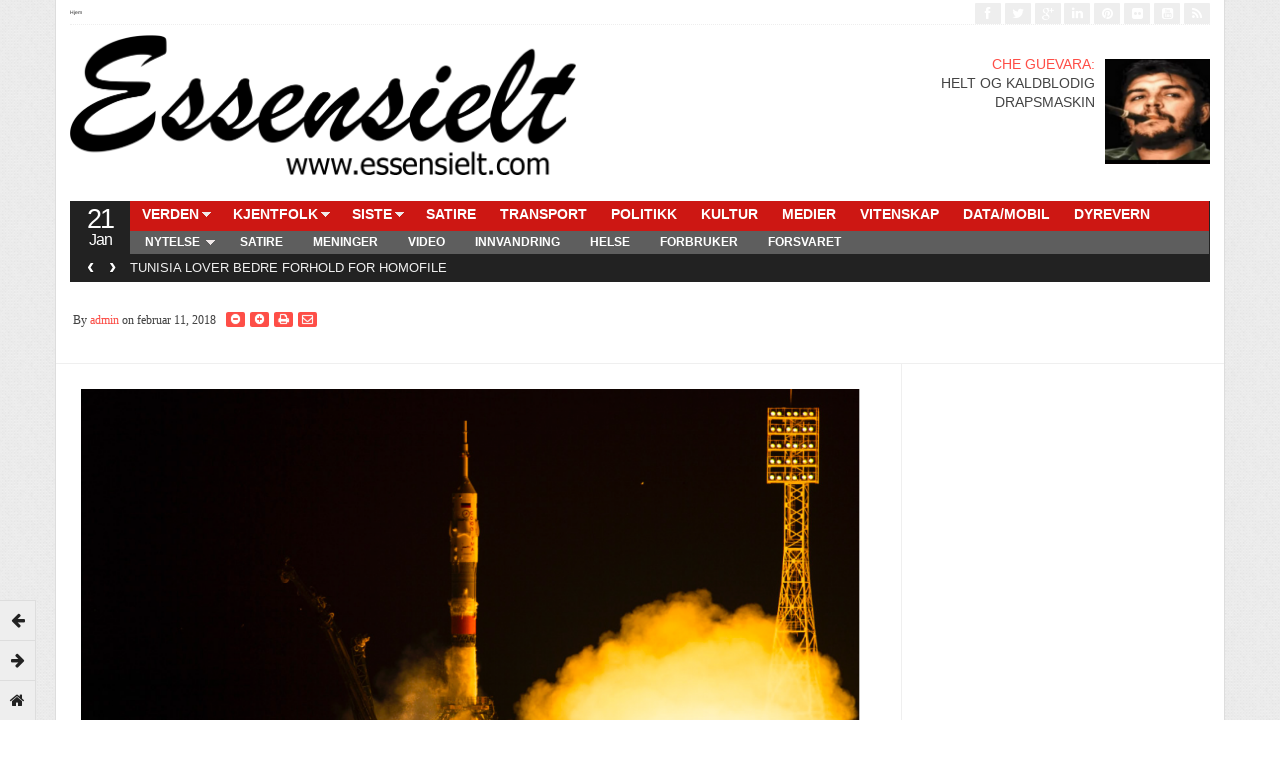

--- FILE ---
content_type: text/html; charset=UTF-8
request_url: https://www.essensielt.com/2018/02/11/4055/
body_size: 13366
content:
<!DOCTYPE html>
<!--[if IE 7]>
<html class="ie ie7" lang="nb-NO">
<![endif]-->
<!--[if IE 8]>
<html class="ie ie8" lang="nb-NO">
<![endif]-->
<!--[if !(IE 7) | !(IE 8)  ]><!-->
<html lang="nb-NO">
<!--<![endif]-->
<head>

<meta charset="UTF-8" />
<meta name="viewport" content="width=device-width, initial-scale=0.9, minimum-scale=0.9">

<title> &#124; Essensielt</title>

<link rel="profile" href="http://gmpg.org/xfn/11" />
<link rel="pingback" href="https://www.essensielt.com/xmlrpc.php" />

<meta name='robots' content='max-image-preview:large' />
	<style>img:is([sizes="auto" i], [sizes^="auto," i]) { contain-intrinsic-size: 3000px 1500px }</style>
	<link rel="alternate" type="application/rss+xml" title="Essensielt &raquo; strøm" href="https://www.essensielt.com/feed/" />
<link rel="alternate" type="application/rss+xml" title="Essensielt &raquo; kommentarstrøm" href="https://www.essensielt.com/comments/feed/" />
<link rel="alternate" type="application/rss+xml" title="Essensielt &raquo;  kommentarstrøm" href="https://www.essensielt.com/2018/02/11/4055/feed/" />
<script type="text/javascript">
/* <![CDATA[ */
window._wpemojiSettings = {"baseUrl":"https:\/\/s.w.org\/images\/core\/emoji\/16.0.1\/72x72\/","ext":".png","svgUrl":"https:\/\/s.w.org\/images\/core\/emoji\/16.0.1\/svg\/","svgExt":".svg","source":{"concatemoji":"https:\/\/www.essensielt.com\/wp-includes\/js\/wp-emoji-release.min.js?ver=6.8.3"}};
/*! This file is auto-generated */
!function(s,n){var o,i,e;function c(e){try{var t={supportTests:e,timestamp:(new Date).valueOf()};sessionStorage.setItem(o,JSON.stringify(t))}catch(e){}}function p(e,t,n){e.clearRect(0,0,e.canvas.width,e.canvas.height),e.fillText(t,0,0);var t=new Uint32Array(e.getImageData(0,0,e.canvas.width,e.canvas.height).data),a=(e.clearRect(0,0,e.canvas.width,e.canvas.height),e.fillText(n,0,0),new Uint32Array(e.getImageData(0,0,e.canvas.width,e.canvas.height).data));return t.every(function(e,t){return e===a[t]})}function u(e,t){e.clearRect(0,0,e.canvas.width,e.canvas.height),e.fillText(t,0,0);for(var n=e.getImageData(16,16,1,1),a=0;a<n.data.length;a++)if(0!==n.data[a])return!1;return!0}function f(e,t,n,a){switch(t){case"flag":return n(e,"\ud83c\udff3\ufe0f\u200d\u26a7\ufe0f","\ud83c\udff3\ufe0f\u200b\u26a7\ufe0f")?!1:!n(e,"\ud83c\udde8\ud83c\uddf6","\ud83c\udde8\u200b\ud83c\uddf6")&&!n(e,"\ud83c\udff4\udb40\udc67\udb40\udc62\udb40\udc65\udb40\udc6e\udb40\udc67\udb40\udc7f","\ud83c\udff4\u200b\udb40\udc67\u200b\udb40\udc62\u200b\udb40\udc65\u200b\udb40\udc6e\u200b\udb40\udc67\u200b\udb40\udc7f");case"emoji":return!a(e,"\ud83e\udedf")}return!1}function g(e,t,n,a){var r="undefined"!=typeof WorkerGlobalScope&&self instanceof WorkerGlobalScope?new OffscreenCanvas(300,150):s.createElement("canvas"),o=r.getContext("2d",{willReadFrequently:!0}),i=(o.textBaseline="top",o.font="600 32px Arial",{});return e.forEach(function(e){i[e]=t(o,e,n,a)}),i}function t(e){var t=s.createElement("script");t.src=e,t.defer=!0,s.head.appendChild(t)}"undefined"!=typeof Promise&&(o="wpEmojiSettingsSupports",i=["flag","emoji"],n.supports={everything:!0,everythingExceptFlag:!0},e=new Promise(function(e){s.addEventListener("DOMContentLoaded",e,{once:!0})}),new Promise(function(t){var n=function(){try{var e=JSON.parse(sessionStorage.getItem(o));if("object"==typeof e&&"number"==typeof e.timestamp&&(new Date).valueOf()<e.timestamp+604800&&"object"==typeof e.supportTests)return e.supportTests}catch(e){}return null}();if(!n){if("undefined"!=typeof Worker&&"undefined"!=typeof OffscreenCanvas&&"undefined"!=typeof URL&&URL.createObjectURL&&"undefined"!=typeof Blob)try{var e="postMessage("+g.toString()+"("+[JSON.stringify(i),f.toString(),p.toString(),u.toString()].join(",")+"));",a=new Blob([e],{type:"text/javascript"}),r=new Worker(URL.createObjectURL(a),{name:"wpTestEmojiSupports"});return void(r.onmessage=function(e){c(n=e.data),r.terminate(),t(n)})}catch(e){}c(n=g(i,f,p,u))}t(n)}).then(function(e){for(var t in e)n.supports[t]=e[t],n.supports.everything=n.supports.everything&&n.supports[t],"flag"!==t&&(n.supports.everythingExceptFlag=n.supports.everythingExceptFlag&&n.supports[t]);n.supports.everythingExceptFlag=n.supports.everythingExceptFlag&&!n.supports.flag,n.DOMReady=!1,n.readyCallback=function(){n.DOMReady=!0}}).then(function(){return e}).then(function(){var e;n.supports.everything||(n.readyCallback(),(e=n.source||{}).concatemoji?t(e.concatemoji):e.wpemoji&&e.twemoji&&(t(e.twemoji),t(e.wpemoji)))}))}((window,document),window._wpemojiSettings);
/* ]]> */
</script>
<style id='wp-emoji-styles-inline-css' type='text/css'>

	img.wp-smiley, img.emoji {
		display: inline !important;
		border: none !important;
		box-shadow: none !important;
		height: 1em !important;
		width: 1em !important;
		margin: 0 0.07em !important;
		vertical-align: -0.1em !important;
		background: none !important;
		padding: 0 !important;
	}
</style>
<link rel='stylesheet' id='wp-block-library-css' href='https://www.essensielt.com/wp-includes/css/dist/block-library/style.min.css?ver=6.8.3' type='text/css' media='all' />
<style id='classic-theme-styles-inline-css' type='text/css'>
/*! This file is auto-generated */
.wp-block-button__link{color:#fff;background-color:#32373c;border-radius:9999px;box-shadow:none;text-decoration:none;padding:calc(.667em + 2px) calc(1.333em + 2px);font-size:1.125em}.wp-block-file__button{background:#32373c;color:#fff;text-decoration:none}
</style>
<style id='global-styles-inline-css' type='text/css'>
:root{--wp--preset--aspect-ratio--square: 1;--wp--preset--aspect-ratio--4-3: 4/3;--wp--preset--aspect-ratio--3-4: 3/4;--wp--preset--aspect-ratio--3-2: 3/2;--wp--preset--aspect-ratio--2-3: 2/3;--wp--preset--aspect-ratio--16-9: 16/9;--wp--preset--aspect-ratio--9-16: 9/16;--wp--preset--color--black: #000000;--wp--preset--color--cyan-bluish-gray: #abb8c3;--wp--preset--color--white: #ffffff;--wp--preset--color--pale-pink: #f78da7;--wp--preset--color--vivid-red: #cf2e2e;--wp--preset--color--luminous-vivid-orange: #ff6900;--wp--preset--color--luminous-vivid-amber: #fcb900;--wp--preset--color--light-green-cyan: #7bdcb5;--wp--preset--color--vivid-green-cyan: #00d084;--wp--preset--color--pale-cyan-blue: #8ed1fc;--wp--preset--color--vivid-cyan-blue: #0693e3;--wp--preset--color--vivid-purple: #9b51e0;--wp--preset--gradient--vivid-cyan-blue-to-vivid-purple: linear-gradient(135deg,rgba(6,147,227,1) 0%,rgb(155,81,224) 100%);--wp--preset--gradient--light-green-cyan-to-vivid-green-cyan: linear-gradient(135deg,rgb(122,220,180) 0%,rgb(0,208,130) 100%);--wp--preset--gradient--luminous-vivid-amber-to-luminous-vivid-orange: linear-gradient(135deg,rgba(252,185,0,1) 0%,rgba(255,105,0,1) 100%);--wp--preset--gradient--luminous-vivid-orange-to-vivid-red: linear-gradient(135deg,rgba(255,105,0,1) 0%,rgb(207,46,46) 100%);--wp--preset--gradient--very-light-gray-to-cyan-bluish-gray: linear-gradient(135deg,rgb(238,238,238) 0%,rgb(169,184,195) 100%);--wp--preset--gradient--cool-to-warm-spectrum: linear-gradient(135deg,rgb(74,234,220) 0%,rgb(151,120,209) 20%,rgb(207,42,186) 40%,rgb(238,44,130) 60%,rgb(251,105,98) 80%,rgb(254,248,76) 100%);--wp--preset--gradient--blush-light-purple: linear-gradient(135deg,rgb(255,206,236) 0%,rgb(152,150,240) 100%);--wp--preset--gradient--blush-bordeaux: linear-gradient(135deg,rgb(254,205,165) 0%,rgb(254,45,45) 50%,rgb(107,0,62) 100%);--wp--preset--gradient--luminous-dusk: linear-gradient(135deg,rgb(255,203,112) 0%,rgb(199,81,192) 50%,rgb(65,88,208) 100%);--wp--preset--gradient--pale-ocean: linear-gradient(135deg,rgb(255,245,203) 0%,rgb(182,227,212) 50%,rgb(51,167,181) 100%);--wp--preset--gradient--electric-grass: linear-gradient(135deg,rgb(202,248,128) 0%,rgb(113,206,126) 100%);--wp--preset--gradient--midnight: linear-gradient(135deg,rgb(2,3,129) 0%,rgb(40,116,252) 100%);--wp--preset--font-size--small: 13px;--wp--preset--font-size--medium: 20px;--wp--preset--font-size--large: 36px;--wp--preset--font-size--x-large: 42px;--wp--preset--spacing--20: 0.44rem;--wp--preset--spacing--30: 0.67rem;--wp--preset--spacing--40: 1rem;--wp--preset--spacing--50: 1.5rem;--wp--preset--spacing--60: 2.25rem;--wp--preset--spacing--70: 3.38rem;--wp--preset--spacing--80: 5.06rem;--wp--preset--shadow--natural: 6px 6px 9px rgba(0, 0, 0, 0.2);--wp--preset--shadow--deep: 12px 12px 50px rgba(0, 0, 0, 0.4);--wp--preset--shadow--sharp: 6px 6px 0px rgba(0, 0, 0, 0.2);--wp--preset--shadow--outlined: 6px 6px 0px -3px rgba(255, 255, 255, 1), 6px 6px rgba(0, 0, 0, 1);--wp--preset--shadow--crisp: 6px 6px 0px rgba(0, 0, 0, 1);}:where(.is-layout-flex){gap: 0.5em;}:where(.is-layout-grid){gap: 0.5em;}body .is-layout-flex{display: flex;}.is-layout-flex{flex-wrap: wrap;align-items: center;}.is-layout-flex > :is(*, div){margin: 0;}body .is-layout-grid{display: grid;}.is-layout-grid > :is(*, div){margin: 0;}:where(.wp-block-columns.is-layout-flex){gap: 2em;}:where(.wp-block-columns.is-layout-grid){gap: 2em;}:where(.wp-block-post-template.is-layout-flex){gap: 1.25em;}:where(.wp-block-post-template.is-layout-grid){gap: 1.25em;}.has-black-color{color: var(--wp--preset--color--black) !important;}.has-cyan-bluish-gray-color{color: var(--wp--preset--color--cyan-bluish-gray) !important;}.has-white-color{color: var(--wp--preset--color--white) !important;}.has-pale-pink-color{color: var(--wp--preset--color--pale-pink) !important;}.has-vivid-red-color{color: var(--wp--preset--color--vivid-red) !important;}.has-luminous-vivid-orange-color{color: var(--wp--preset--color--luminous-vivid-orange) !important;}.has-luminous-vivid-amber-color{color: var(--wp--preset--color--luminous-vivid-amber) !important;}.has-light-green-cyan-color{color: var(--wp--preset--color--light-green-cyan) !important;}.has-vivid-green-cyan-color{color: var(--wp--preset--color--vivid-green-cyan) !important;}.has-pale-cyan-blue-color{color: var(--wp--preset--color--pale-cyan-blue) !important;}.has-vivid-cyan-blue-color{color: var(--wp--preset--color--vivid-cyan-blue) !important;}.has-vivid-purple-color{color: var(--wp--preset--color--vivid-purple) !important;}.has-black-background-color{background-color: var(--wp--preset--color--black) !important;}.has-cyan-bluish-gray-background-color{background-color: var(--wp--preset--color--cyan-bluish-gray) !important;}.has-white-background-color{background-color: var(--wp--preset--color--white) !important;}.has-pale-pink-background-color{background-color: var(--wp--preset--color--pale-pink) !important;}.has-vivid-red-background-color{background-color: var(--wp--preset--color--vivid-red) !important;}.has-luminous-vivid-orange-background-color{background-color: var(--wp--preset--color--luminous-vivid-orange) !important;}.has-luminous-vivid-amber-background-color{background-color: var(--wp--preset--color--luminous-vivid-amber) !important;}.has-light-green-cyan-background-color{background-color: var(--wp--preset--color--light-green-cyan) !important;}.has-vivid-green-cyan-background-color{background-color: var(--wp--preset--color--vivid-green-cyan) !important;}.has-pale-cyan-blue-background-color{background-color: var(--wp--preset--color--pale-cyan-blue) !important;}.has-vivid-cyan-blue-background-color{background-color: var(--wp--preset--color--vivid-cyan-blue) !important;}.has-vivid-purple-background-color{background-color: var(--wp--preset--color--vivid-purple) !important;}.has-black-border-color{border-color: var(--wp--preset--color--black) !important;}.has-cyan-bluish-gray-border-color{border-color: var(--wp--preset--color--cyan-bluish-gray) !important;}.has-white-border-color{border-color: var(--wp--preset--color--white) !important;}.has-pale-pink-border-color{border-color: var(--wp--preset--color--pale-pink) !important;}.has-vivid-red-border-color{border-color: var(--wp--preset--color--vivid-red) !important;}.has-luminous-vivid-orange-border-color{border-color: var(--wp--preset--color--luminous-vivid-orange) !important;}.has-luminous-vivid-amber-border-color{border-color: var(--wp--preset--color--luminous-vivid-amber) !important;}.has-light-green-cyan-border-color{border-color: var(--wp--preset--color--light-green-cyan) !important;}.has-vivid-green-cyan-border-color{border-color: var(--wp--preset--color--vivid-green-cyan) !important;}.has-pale-cyan-blue-border-color{border-color: var(--wp--preset--color--pale-cyan-blue) !important;}.has-vivid-cyan-blue-border-color{border-color: var(--wp--preset--color--vivid-cyan-blue) !important;}.has-vivid-purple-border-color{border-color: var(--wp--preset--color--vivid-purple) !important;}.has-vivid-cyan-blue-to-vivid-purple-gradient-background{background: var(--wp--preset--gradient--vivid-cyan-blue-to-vivid-purple) !important;}.has-light-green-cyan-to-vivid-green-cyan-gradient-background{background: var(--wp--preset--gradient--light-green-cyan-to-vivid-green-cyan) !important;}.has-luminous-vivid-amber-to-luminous-vivid-orange-gradient-background{background: var(--wp--preset--gradient--luminous-vivid-amber-to-luminous-vivid-orange) !important;}.has-luminous-vivid-orange-to-vivid-red-gradient-background{background: var(--wp--preset--gradient--luminous-vivid-orange-to-vivid-red) !important;}.has-very-light-gray-to-cyan-bluish-gray-gradient-background{background: var(--wp--preset--gradient--very-light-gray-to-cyan-bluish-gray) !important;}.has-cool-to-warm-spectrum-gradient-background{background: var(--wp--preset--gradient--cool-to-warm-spectrum) !important;}.has-blush-light-purple-gradient-background{background: var(--wp--preset--gradient--blush-light-purple) !important;}.has-blush-bordeaux-gradient-background{background: var(--wp--preset--gradient--blush-bordeaux) !important;}.has-luminous-dusk-gradient-background{background: var(--wp--preset--gradient--luminous-dusk) !important;}.has-pale-ocean-gradient-background{background: var(--wp--preset--gradient--pale-ocean) !important;}.has-electric-grass-gradient-background{background: var(--wp--preset--gradient--electric-grass) !important;}.has-midnight-gradient-background{background: var(--wp--preset--gradient--midnight) !important;}.has-small-font-size{font-size: var(--wp--preset--font-size--small) !important;}.has-medium-font-size{font-size: var(--wp--preset--font-size--medium) !important;}.has-large-font-size{font-size: var(--wp--preset--font-size--large) !important;}.has-x-large-font-size{font-size: var(--wp--preset--font-size--x-large) !important;}
:where(.wp-block-post-template.is-layout-flex){gap: 1.25em;}:where(.wp-block-post-template.is-layout-grid){gap: 1.25em;}
:where(.wp-block-columns.is-layout-flex){gap: 2em;}:where(.wp-block-columns.is-layout-grid){gap: 2em;}
:root :where(.wp-block-pullquote){font-size: 1.5em;line-height: 1.6;}
</style>
<link rel='stylesheet' id='gabfire-widget-css-css' href='https://usercontent.one/wp/www.essensielt.com/wp-content/plugins/gabfire-widget-pack/css/style.css?ver=6.8.3&media=1762940697' type='text/css' media='all' />
<link rel='stylesheet' id='bootstrap-css' href='https://usercontent.one/wp/www.essensielt.com/wp-content/themes/stylebook/framework/bootstrap/css/bootstrap.min.css?ver=6.8.3&media=1762940697' type='text/css' media='all' />
<link rel='stylesheet' id='bootstrap-responsive-css' href='https://usercontent.one/wp/www.essensielt.com/wp-content/themes/stylebook/framework/bootstrap/css/bootstrap-responsive.min.css?ver=6.8.3&media=1762940697' type='text/css' media='all' />
<link rel='stylesheet' id='font-awesome-css' href='https://usercontent.one/wp/www.essensielt.com/wp-content/themes/stylebook/framework/font-awesome/css/font-awesome.min.css?ver=6.8.3&media=1762940697' type='text/css' media='all' />
<link rel='stylesheet' id='gabfire-style-css' href='https://usercontent.one/wp/www.essensielt.com/wp-content/themes/stylebook/style.css?ver=6.8.3&media=1762940697' type='text/css' media='all' />
<script type="text/javascript" src="https://www.essensielt.com/wp-includes/js/jquery/jquery.min.js?ver=3.7.1" id="jquery-core-js"></script>
<script type="text/javascript" src="https://www.essensielt.com/wp-includes/js/jquery/jquery-migrate.min.js?ver=3.4.1" id="jquery-migrate-js"></script>
<script type="text/javascript" src="https://usercontent.one/wp/www.essensielt.com/wp-content/themes/stylebook/inc/js/jquery.cycle2.min.js?ver=6.8.3&media=1762940697" id="cycle2-js"></script>
<script type="text/javascript" src="https://usercontent.one/wp/www.essensielt.com/wp-content/themes/stylebook/inc/js/jquery.easing.min.js?ver=6.8.3&media=1762940697" id="easing-js"></script>
<script type="text/javascript" src="https://usercontent.one/wp/www.essensielt.com/wp-content/themes/stylebook/inc/js/jquery.contentcarousel.js?ver=6.8.3&media=1762940697" id="contentcarousel-js"></script>
<script type="text/javascript" src="https://usercontent.one/wp/www.essensielt.com/wp-content/themes/stylebook/framework/bootstrap/js/bootstrap.min.js?ver=6.8.3&media=1762940697" id="bootstrap-js"></script>
<script type="text/javascript" src="https://usercontent.one/wp/www.essensielt.com/wp-content/themes/stylebook/inc/js/flowplayer/flowplayer.min.js?ver=6.8.3&media=1762940697" id="flowplayer-js"></script>
<script type="text/javascript" src="https://usercontent.one/wp/www.essensielt.com/wp-content/themes/stylebook/inc/js/responsive-menu.js?ver=6.8.3&media=1762940697" id="responsive-menu-js"></script>
<script type="text/javascript" src="https://usercontent.one/wp/www.essensielt.com/wp-content/themes/stylebook/inc/js/jquery.tools.min.js?ver=6.8.3&media=1762940697" id="jquerytools-js"></script>
<link rel="https://api.w.org/" href="https://www.essensielt.com/wp-json/" /><link rel="alternate" title="JSON" type="application/json" href="https://www.essensielt.com/wp-json/wp/v2/posts/4055" /><link rel="EditURI" type="application/rsd+xml" title="RSD" href="https://www.essensielt.com/xmlrpc.php?rsd" />
<meta name="generator" content="WordPress 6.8.3" />
<link rel="canonical" href="https://www.essensielt.com/2018/02/11/4055/" />
<link rel='shortlink' href='https://www.essensielt.com/?p=4055' />
<link rel="alternate" title="oEmbed (JSON)" type="application/json+oembed" href="https://www.essensielt.com/wp-json/oembed/1.0/embed?url=https%3A%2F%2Fwww.essensielt.com%2F2018%2F02%2F11%2F4055%2F" />
<link rel="alternate" title="oEmbed (XML)" type="text/xml+oembed" href="https://www.essensielt.com/wp-json/oembed/1.0/embed?url=https%3A%2F%2Fwww.essensielt.com%2F2018%2F02%2F11%2F4055%2F&#038;format=xml" />
<style>[class*=" icon-oc-"],[class^=icon-oc-]{speak:none;font-style:normal;font-weight:400;font-variant:normal;text-transform:none;line-height:1;-webkit-font-smoothing:antialiased;-moz-osx-font-smoothing:grayscale}.icon-oc-one-com-white-32px-fill:before{content:"901"}.icon-oc-one-com:before{content:"900"}#one-com-icon,.toplevel_page_onecom-wp .wp-menu-image{speak:none;display:flex;align-items:center;justify-content:center;text-transform:none;line-height:1;-webkit-font-smoothing:antialiased;-moz-osx-font-smoothing:grayscale}.onecom-wp-admin-bar-item>a,.toplevel_page_onecom-wp>.wp-menu-name{font-size:16px;font-weight:400;line-height:1}.toplevel_page_onecom-wp>.wp-menu-name img{width:69px;height:9px;}.wp-submenu-wrap.wp-submenu>.wp-submenu-head>img{width:88px;height:auto}.onecom-wp-admin-bar-item>a img{height:7px!important}.onecom-wp-admin-bar-item>a img,.toplevel_page_onecom-wp>.wp-menu-name img{opacity:.8}.onecom-wp-admin-bar-item.hover>a img,.toplevel_page_onecom-wp.wp-has-current-submenu>.wp-menu-name img,li.opensub>a.toplevel_page_onecom-wp>.wp-menu-name img{opacity:1}#one-com-icon:before,.onecom-wp-admin-bar-item>a:before,.toplevel_page_onecom-wp>.wp-menu-image:before{content:'';position:static!important;background-color:rgba(240,245,250,.4);border-radius:102px;width:18px;height:18px;padding:0!important}.onecom-wp-admin-bar-item>a:before{width:14px;height:14px}.onecom-wp-admin-bar-item.hover>a:before,.toplevel_page_onecom-wp.opensub>a>.wp-menu-image:before,.toplevel_page_onecom-wp.wp-has-current-submenu>.wp-menu-image:before{background-color:#76b82a}.onecom-wp-admin-bar-item>a{display:inline-flex!important;align-items:center;justify-content:center}#one-com-logo-wrapper{font-size:4em}#one-com-icon{vertical-align:middle}.imagify-welcome{display:none !important;}</style><link rel="shortcut icon" href="https://usercontent.one/wp/www.essensielt.com/wp-content/themes/stylebook/framework/admin/images/favicon.ico?media=1762940697" />	<script type='text/javascript'>
	<!--	
	(function($){
		$.fn.jfontsize = function(opcoes) {
			var $this=$(this);
			var defaults = {
				btnMinusClasseId: '.fontSizeMinus',
				btnPlusClasseId: '.fontSizePlus',
				btnMinusMaxHits: 5,
				btnPlusMaxHits: 5,
				sizeChange: 1
			};

			if(($.isArray(opcoes))||(!opcoes)){
				opcoes = $.extend(defaults, opcoes);
			} else {
				defaults.sizeChange = opcoes;
				opcoes = defaults;
			}

			var limite=new Array();
			var fontsize_padrao=new Array();

			$(this).each(function(i){
				limite[i]=0;
				fontsize_padrao[i];
			})

			$('.fontSizeMinus, .fontSizePlus').removeAttr('href');
			$('.fontSizeMinus, .fontSizePlus').css('cursor', 'pointer');

			/* A- */
			$('.fontSizeMinus').click(function(){
				$this.each(function(i){
					if (limite[i]>(-(opcoes.btnMinusMaxHits))){
						fontsize_padrao[i]=$(this).css('font-size');
						fontsize_padrao[i]=fontsize_padrao[i].replace('px', '');
						fontsize=$(this).css('font-size');
						fontsize=parseInt(fontsize.replace('px', ''));
						fontsize=fontsize-(opcoes.sizeChange);
						fontsize_padrao[i]=fontsize_padrao[i]-(limite[i]*opcoes.sizeChange);
						limite[i]--;
						$(this).css('font-size', fontsize+'px');
					}
				})
			})

			/* A+ */
			$('.fontSizePlus').click(function(){
				$this.each(function(i){
					if (limite[i]<opcoes.btnPlusMaxHits){
						fontsize_padrao[i]=$(this).css('font-size');
						fontsize_padrao[i]=fontsize_padrao[i].replace('px', '');
						fontsize=$(this).css('font-size');
						fontsize=parseInt(fontsize.replace('px', ''));
						fontsize=fontsize+opcoes.sizeChange;
						fontsize_padrao[i]=fontsize_padrao[i]-(limite[i]*opcoes.sizeChange);
						limite[i]++;
						$(this).css('font-size', fontsize+'px');
					}
				})
			})
		};
	})(jQuery);	
	(function($) {
		$.noConflict();
		$(document).ready(function() {
			$(".children").parent("li").addClass("has-child-menu");
			$(".sub-menu").parent("li").addClass("has-child-menu");
			$(".drop").parent("li").addClass("has-child-menu");
			
			$('.fadeimage').hover(
				function() {$(this).stop().animate({ opacity: 0.5 }, 800);},
				function() {$(this).stop().animate({ opacity: 1.0 }, 800);}
			);
			
			$('.mastheadnav li ul,.mainnav li ul,.secondnav li ul').hide().removeClass('fallback');
			$('.mastheadnav > li,.mainnav > li,.secondnav > li').hover(
				function () {
					$('ul', this).stop().slideDown(250);
				},
				function () {
					$('ul', this).stop().slideUp(250);
				}
			);			
						
			$('#tabs-left').tab();
			$('#tabs > li > a').hover( function(){$(this).tab('show');});
			$("ul.tabs").tabs("div.panes > div");
			$("ul.sc_tabs").tabs("div.sc_tabs-content > div");
			
			$('.entry p').jfontsize();
			
			
				$('#bootstartCarousel').carousel({
				interval: 10000,
				pause : 'hover'
				});
							
			$('.mediagallery').contentcarousel({
				// speed for the sliding animation
				sliderSpeed     : 500,
				// easing for the sliding animation
				sliderEasing    : 'easeOutExpo',
				// speed for the item animation (open / close)
				itemSpeed       : 500,
				// easing for the item animation (open / close)
				itemEasing      : 'easeOutExpo',
				// number of items to scroll at a time
				scroll          : 1
			});	
						
			$('a[href="#top"]').click(function(){	$('html, body').animate({scrollTop:0}, 'slow');	return false; });		
			// Responsive Menu (TinyNav)
			$(".menu").tinyNav({
				active: 'current_page_item', // Set the "active" class for default menu
				label: ''
			});
			$(".tinynav").selectbox();
			$('.tooltip-link').tooltip({ placement: 'right'});

		});
	})(jQuery);
	// -->
	</script>
	
<style type="text/css">.recentcomments a{display:inline !important;padding:0 !important;margin:0 !important;}</style>
<!--[if IE 7]>
  <![endif]-->

<!-- HTML5 shim, for IE6-8 support of HTML5 elements -->
<!--[if lt IE 9]>
	<script src="http://html5shiv.googlecode.com/svn/trunk/html5.js"></script>
<![endif]-->

</head>

<body class="wp-singular post-template-default single single-post postid-4055 single-format-standard wp-theme-stylebook">

<div class="pagetools">
				<a class="pagetool_item tooltip-link" href="https://www.essensielt.com/2018/02/11/israel-mistet-f-16-fly/" title="Prev post: ISRAEL MISTET F-16 FLY"><i class="icon-arrow-left"></i></a>
					<a class="pagetool_item tooltip-link" href="https://www.essensielt.com/2018/02/12/vietjet-air-fargerik-vietnameser/" title="Next post: VIETJET AIR: FARGERIK VIETNAMESER"><i class="icon-arrow-right"></i></a>
		
		<a class="pagetool_item tooltip-link" href="https://www.essensielt.com" title="Go to homepage"><i class="icon-home"></i></a>	</div>


<div class="container">
		<div class="row">
			<div class="span12">
				<div class="sitebody">
					<header class="site-header">

						<div class="masthead">
						
							<nav class="masthead-navigation">
								<ul class="mastheadnav menu">
									
									<li ><a href="https://www.essensielt.com/" title="">Hjem</a></li>
				
																		
								</ul>
							</nav>
							
							<div class="social_header pull-right">
																			<a href="http://www.facebook.com" title="Facebook" rel="nofollow">
											<i class="icon-facebook pull-left"></i>
										</a>
									
																			<a href="http://www.twitter.com" title="Twitter" rel="nofollow">
											<i class="icon-twitter pull-left"></i>
										</a>
									
																			<a href="https://plus.google.com" title="Google+" rel="nofollow">
											<i class="icon-google-plus pull-left"></i>
										</a>
									
																			<a href="http://www.linkedin.com" title="LinkedIn" rel="nofollow">
											<i class="icon-linkedin pull-left"></i>
										</a>
									
																			<a href="http://www.pinterest.com" title="Pinterest" rel="nofollow">
											<i class="icon-pinterest pull-left"></i>
										</a>
																		
																			<a href="https://www.flickr.com" title="Flickr" rel="nofollow">
											<i class="icon-flickr pull-left"></i>
										</a>
																		
																			<a href="http://www.youtube.com/user/" title="Youtube" rel="nofollow">
											<i class="icon-youtube-sign pull-left"></i>
										</a>
									
																				

									<a href="https://www.essensielt.com/feed/" title="Site feed" rel="nofollow">
										<i class="icon-rss pull-left"></i>
									</a>
							</div><!-- social_header-->								
							<div class="clearfix"></div>
						</div><!-- /masthead -->					
					
						<div class="header_2ndrow">
							<div class="sitelogo pull-left" style="padding:0px 0px 0px 0px;">	
																	<h1>
										<a href="https://www.essensielt.com/" title="">
											<img src="http://www.essensielt.com/wp-content/uploads/2017/02/logo3.png" alt="Essensielt" title="Essensielt"/>
										</a>
									</h1>
															</div>
							<!-- .logo -->	
							
							
<div id="text-5" class="widget widget_text">			<div class="textwidget"><p align="right"><a href="http://www.essensielt.com/2014/04/23/che-guevara-helt-og-kaldblodig-drapsmaskin/"><img decoding="async" class="wp-image-5598 alignright" src="http://www.essensielt.com/wp-content/uploads/2020/10/timthumb-150x150.png" alt="" width="105" height="107" /></a></p>
<p align="right"><a href="http://www.essensielt.com/2014/04/23/che-guevara-helt-og-kaldblodig-drapsmaskin/">CHE GUEVARA:</a><br />
HELT OG KALDBLODIG<br />
DRAPSMASKIN</p>
</div>
		<div class="clear"></div></div><!-- .place for widget -->
						
								<!-- headerquote -->
						

							<div class="clearfix"></div>
						</div>
								
						<div class="nav_date pull-left">
							<script type="text/javascript">
								<!--
								var mydate=new Date()
								var day=mydate.getDay()
								var month=mydate.getMonth()
								var daym=mydate.getDate()
								if (daym<10)
								daym="0"+daym
								var montharray=new Array("Jan","Feb","Mar","Apr","May","Jun","Jul","Aug","Sep","Oct","Nov","Dec")
								document.write("<span class='gabfire_day'>"+daym+"</span><span class='gabfire_month'>"+montharray[month]+"</span>")
								// -->
							</script>
						</div><!-- nav_date -->
						
						<nav class="main-navigation pull-left">
							<ul class="mainnav menu pull-right">
																
								<li id="menu-item-1957" class="menu-item menu-item-type-taxonomy menu-item-object-category current-post-ancestor current-menu-parent current-post-parent menu-item-has-children menu-item-1957"><a href="https://www.essensielt.com/category/verden/">VERDEN</a>
<ul class="sub-menu">
	<li id="menu-item-1958" class="menu-item menu-item-type-taxonomy menu-item-object-category menu-item-1958"><a href="https://www.essensielt.com/category/verden/afrika/">Afrika</a></li>
	<li id="menu-item-1959" class="menu-item menu-item-type-taxonomy menu-item-object-category menu-item-1959"><a href="https://www.essensielt.com/category/verden/asia/">Asia</a></li>
	<li id="menu-item-1960" class="menu-item menu-item-type-taxonomy menu-item-object-category menu-item-1960"><a href="https://www.essensielt.com/category/verden/australia/">Australia</a></li>
	<li id="menu-item-1961" class="menu-item menu-item-type-taxonomy menu-item-object-category menu-item-1961"><a href="https://www.essensielt.com/category/verden/midt-osten/">Midt-Østen</a></li>
	<li id="menu-item-1962" class="menu-item menu-item-type-taxonomy menu-item-object-category menu-item-1962"><a href="https://www.essensielt.com/category/verden/nord-amerika/">Nord-Amerika</a></li>
	<li id="menu-item-1963" class="menu-item menu-item-type-taxonomy menu-item-object-category current-post-ancestor current-menu-parent current-post-parent menu-item-1963"><a href="https://www.essensielt.com/category/verden/ost-europa/">Øst-Europa</a></li>
	<li id="menu-item-1964" class="menu-item menu-item-type-taxonomy menu-item-object-category menu-item-1964"><a href="https://www.essensielt.com/category/verden/sor-amerika/">Sør-Amerika</a></li>
	<li id="menu-item-1965" class="menu-item menu-item-type-taxonomy menu-item-object-category menu-item-1965"><a href="https://www.essensielt.com/category/verden/vest-europa/">Vest-Europa</a></li>
</ul>
</li>
<li id="menu-item-1966" class="menu-item menu-item-type-taxonomy menu-item-object-category menu-item-has-children menu-item-1966"><a href="https://www.essensielt.com/category/kjentfolk/">KJENTFOLK</a>
<ul class="sub-menu">
	<li id="menu-item-1982" class="menu-item menu-item-type-taxonomy menu-item-object-category menu-item-1982"><a href="https://www.essensielt.com/category/transport/bil/">Bil</a></li>
	<li id="menu-item-1983" class="menu-item menu-item-type-taxonomy menu-item-object-category menu-item-1983"><a href="https://www.essensielt.com/category/transport/jernbane/">Jernbane</a></li>
	<li id="menu-item-1984" class="menu-item menu-item-type-taxonomy menu-item-object-category menu-item-1984"><a href="https://www.essensielt.com/category/transport/luftfart/">Luftfart</a></li>
</ul>
</li>
<li id="menu-item-1956" class="menu-item menu-item-type-taxonomy menu-item-object-category menu-item-has-children menu-item-1956"><a href="https://www.essensielt.com/category/siste/">SISTE</a>
<ul class="sub-menu">
	<li id="menu-item-1969" class="menu-item menu-item-type-taxonomy menu-item-object-category menu-item-has-children menu-item-1969"><a href="https://www.essensielt.com/category/reiser/">REISER</a>
	<ul class="sub-menu">
		<li id="menu-item-1970" class="menu-item menu-item-type-taxonomy menu-item-object-category menu-item-1970"><a href="https://www.essensielt.com/category/reiser/asia-reiser/">Asia</a></li>
		<li id="menu-item-1971" class="menu-item menu-item-type-taxonomy menu-item-object-category menu-item-1971"><a href="https://www.essensielt.com/category/reiser/australia-reiser/">Australia</a></li>
		<li id="menu-item-1972" class="menu-item menu-item-type-taxonomy menu-item-object-category menu-item-1972"><a href="https://www.essensielt.com/category/reiser/charter/">Charter</a></li>
		<li id="menu-item-1973" class="menu-item menu-item-type-taxonomy menu-item-object-category menu-item-1973"><a href="https://www.essensielt.com/category/reiser/midt-osten-reiser/">Midt-Østen</a></li>
		<li id="menu-item-1974" class="menu-item menu-item-type-taxonomy menu-item-object-category menu-item-1974"><a href="https://www.essensielt.com/category/reiser/nord-amerika-reiser/">Nord-Amerika</a></li>
		<li id="menu-item-1975" class="menu-item menu-item-type-taxonomy menu-item-object-category menu-item-1975"><a href="https://www.essensielt.com/category/reiser/ost-europa-reiser/">Øst-Europa</a></li>
		<li id="menu-item-1976" class="menu-item menu-item-type-taxonomy menu-item-object-category menu-item-1976"><a href="https://www.essensielt.com/category/reiser/russland-reiser/">Russland</a></li>
		<li id="menu-item-1977" class="menu-item menu-item-type-taxonomy menu-item-object-category menu-item-1977"><a href="https://www.essensielt.com/category/reiser/sor-amerika-reiser/">Sør-Amerika</a></li>
		<li id="menu-item-1978" class="menu-item menu-item-type-taxonomy menu-item-object-category menu-item-1978"><a href="https://www.essensielt.com/category/reiser/vest-europa-reiser/">VEST-EUROPA</a></li>
	</ul>
</li>
</ul>
</li>
<li id="menu-item-5609" class="menu-item menu-item-type-taxonomy menu-item-object-category menu-item-5609"><a href="https://www.essensielt.com/category/satire/">SATIRE</a></li>
<li id="menu-item-5610" class="menu-item menu-item-type-taxonomy menu-item-object-category menu-item-5610"><a href="https://www.essensielt.com/category/transport/">TRANSPORT</a></li>
<li id="menu-item-1955" class="menu-item menu-item-type-taxonomy menu-item-object-category menu-item-1955"><a href="https://www.essensielt.com/category/politikk/">POLITIKK</a></li>
<li id="menu-item-1967" class="menu-item menu-item-type-taxonomy menu-item-object-category menu-item-1967"><a href="https://www.essensielt.com/category/kultur/">KULTUR</a></li>
<li id="menu-item-1968" class="menu-item menu-item-type-taxonomy menu-item-object-category menu-item-1968"><a href="https://www.essensielt.com/category/medier/">MEDIER</a></li>
<li id="menu-item-1979" class="menu-item menu-item-type-taxonomy menu-item-object-category current-post-ancestor current-menu-parent current-post-parent menu-item-1979"><a href="https://www.essensielt.com/category/vitenskap/">VITENSKAP</a></li>
<li id="menu-item-1980" class="menu-item menu-item-type-taxonomy menu-item-object-category menu-item-1980"><a href="https://www.essensielt.com/category/datamobil/">DATA/MOBIL</a></li>
<li id="menu-item-1985" class="menu-item menu-item-type-taxonomy menu-item-object-category menu-item-1985"><a href="https://www.essensielt.com/category/dyrevern/">DYREVERN</a></li>
<li id="menu-item-1986" class="menu-item menu-item-type-taxonomy menu-item-object-category menu-item-1986"><a href="https://www.essensielt.com/category/miljo/">MILJØ</a></li>
							</ul>
						</nav>

						<nav class="second-navigation menu pull-left">
							<ul class="secondnav pull-right">
								<li id="menu-item-1943" class="menu-item menu-item-type-taxonomy menu-item-object-category menu-item-has-children menu-item-1943"><a href="https://www.essensielt.com/category/nytelse/">NYTELSE</a>
<ul class="sub-menu">
	<li id="menu-item-1944" class="menu-item menu-item-type-taxonomy menu-item-object-category menu-item-1944"><a href="https://www.essensielt.com/category/nytelse/klokker/">Klokker</a></li>
	<li id="menu-item-1945" class="menu-item menu-item-type-taxonomy menu-item-object-category menu-item-1945"><a href="https://www.essensielt.com/category/nytelse/mat-drikke/">Mat &#038; drikke</a></li>
	<li id="menu-item-1946" class="menu-item menu-item-type-taxonomy menu-item-object-category menu-item-1946"><a href="https://www.essensielt.com/category/nytelse/mote/">Mote</a></li>
	<li id="menu-item-1947" class="menu-item menu-item-type-taxonomy menu-item-object-category menu-item-1947"><a href="https://www.essensielt.com/category/nytelse/sex-sant/">Sex &#038; Sånt</a></li>
</ul>
</li>
<li id="menu-item-1948" class="menu-item menu-item-type-taxonomy menu-item-object-category menu-item-1948"><a href="https://www.essensielt.com/category/satire/">SATIRE</a></li>
<li id="menu-item-1949" class="menu-item menu-item-type-taxonomy menu-item-object-category menu-item-1949"><a href="https://www.essensielt.com/category/meninger/">MENINGER</a></li>
<li id="menu-item-1951" class="menu-item menu-item-type-taxonomy menu-item-object-category menu-item-1951"><a href="https://www.essensielt.com/category/video/">Video</a></li>
<li id="menu-item-1950" class="menu-item menu-item-type-taxonomy menu-item-object-category menu-item-1950"><a href="https://www.essensielt.com/category/innvandring/">INNVANDRING</a></li>
<li id="menu-item-1952" class="menu-item menu-item-type-taxonomy menu-item-object-category menu-item-1952"><a href="https://www.essensielt.com/category/helse/">HELSE</a></li>
<li id="menu-item-1953" class="menu-item menu-item-type-taxonomy menu-item-object-category menu-item-1953"><a href="https://www.essensielt.com/category/forbruker/">FORBRUKER</a></li>
<li id="menu-item-1954" class="menu-item menu-item-type-taxonomy menu-item-object-category menu-item-1954"><a href="https://www.essensielt.com/category/forsvaret/">FORSVARET</a></li>
							</ul>
						</nav>
						<div class="clearfix"></div>
						
						<section id="bootstartCarousel" class="carousel slide">
							  <div class="carousel-inner">
							  
								  
							  
								<div class="item active">
									<h2><a href="https://www.essensielt.com/2017/09/26/tunisia-lover-bedre-forhold-for-homofile/" rel="bookmark" title="Permalink to TUNISIA LOVER BEDRE FORHOLD FOR HOMOFILE" >TUNISIA LOVER BEDRE FORHOLD FOR HOMOFILE</a></h2>
								</div>
								
								  
							  
								<div class="item ">
									<h2><a href="https://www.essensielt.com/2017/05/11/strid-om-asylkvoter-ungarn-og-slovakia-tar-saken-til-eu-domstolen/" rel="bookmark" title="Permalink to STRID OM ASYLKVOTER: UNGARN OG SLOVAKIA TAR SAKEN TIL EU-DOMSTOLEN" >STRID OM ASYLKVOTER: UNGARN OG SLOVAKIA TAR SAKEN TIL EU-DOMSTOLEN</a></h2>
								</div>
								
															  </div>
							  <a class="left carousel-control" href="#bootstartCarousel" data-slide="prev">&lsaquo;</a>
							  <a class="right carousel-control" href="#bootstartCarousel" data-slide="next">&rsaquo;</a>
						</section><!-- /.carousel -->
						<div class="clearfix"></div>
					</header><!-- header -->
<div class="post-container">
			
		<!-- Post-Lead -->
		<section class="post-lead">
			<h1 class="post-title"></h1>
			<p class="single_postmeta">
				<span>By <a href="https://www.essensielt.com/author/admin/">admin</a> on februar 11, 2018</span>
				<span>
					<a rel="nofollow" href="#" id="increase-font" class="fontsize-button fontSizeMinus" title="Decrease font size"><i class="icon-minus-sign"></i></a>
					<a rel="nofollow" href="#" id="decrease-font" class="fontsize-button fontSizePlus" title="Increase font size"><i class="icon-plus-sign"></i></a>
					<a rel="nofollow" href="javascript:window.print()" class="print-this-page" title="Print this post"><i class="icon-print"></i></a>
					<a class="email-this-page" href="mailto:?subject=Essensielt%20%3A%20&amp;body=I%20recommend%20this%20page%3A%20.%0AYou%20can%20read%20it%20on%3A%20https%3A%2F%2Fwww.essensielt.com%2F2018%2F02%2F11%2F4055%2F" title="Send by email : "><i class="icon-envelope-alt"></i></a>				</span>
			</p>
			
										
		</section>

		<section class="postbody-wrapper postlayout-default">

		
	<div class="post-column pull-left">
		<article class="entry post-4055 post type-post status-publish format-standard has-post-thumbnail hentry category-ost-europa category-verden category-vitenskap tag-romturisme tag-russland last_archivepost">		
				<div id="attachment_4059" style="width: 1034px" class="wp-caption alignnone"><img fetchpriority="high" decoding="async" aria-describedby="caption-attachment-4059" class="size-large wp-image-4059" src="http://www.essensielt.com/wp-content/uploads/2018/02/Skjermbilde-2018-02-11-kl.-12.10.55-1024x511.png" alt="" width="1024" height="511" srcset="https://usercontent.one/wp/www.essensielt.com/wp-content/uploads/2018/02/Skjermbilde-2018-02-11-kl.-12.10.55-1024x511.png?media=1762940697 1024w, https://usercontent.one/wp/www.essensielt.com/wp-content/uploads/2018/02/Skjermbilde-2018-02-11-kl.-12.10.55-300x150.png?media=1762940697 300w, https://usercontent.one/wp/www.essensielt.com/wp-content/uploads/2018/02/Skjermbilde-2018-02-11-kl.-12.10.55-768x383.png?media=1762940697 768w, https://usercontent.one/wp/www.essensielt.com/wp-content/uploads/2018/02/Skjermbilde-2018-02-11-kl.-12.10.55.png?media=1762940697 1196w" sizes="(max-width: 1024px) 100vw, 1024px" /><p id="caption-attachment-4059" class="wp-caption-text">SOYUZ: En Soyuz TMA 17M-rakett på vei ut i rommet fra utskytingsplattformen i Baikonurs i Kazakstan. Dette blir trolig også avreisested for romturismen som russerne vil sette i gang for alvor i 2019. Foto: NASA</p></div>
<p><strong>Mens Elon Musk feirer triumf med sin megarakett og snakk om fremtidige romturister, tilbyr russerne romturer for 80 millioner euro. Reiselengde 10 dager inkludert en spasertur i rommet som blir filmet. Første tur går trolig allerede neste år.</strong><br />
Det er Energia, som er Russlands ledende produsent av romteknologi som til neste år vil ha seks plasser til disposisjon for romturister som vil besøke den internasjonale romstasjonen ISS.<br />
Energia var det statlige selskapet bak verdens første satellitt, Sputnik 1 og selskapet som stod bak Jurij Gagarins tur med Vostok 1.<br />
Nå utvikler de en modul, NEM-2, som skal ta med romturister ut i rommet.<br />
Energias direktør, Vladimir Solntsev, mener det finnes et marked for denne typen reiser &#8211; selv om prisen fortsatt er stiv.<br />
– Markedsanalytikere kan bekrefte at det finnes tilstrekkelige mange rike mennesker som er klare til å betale slik summer, sier Solntsev til avisen Komsomolskaja Pravda.</p>
<div id="attachment_4057" style="width: 1034px" class="wp-caption alignnone"><img decoding="async" aria-describedby="caption-attachment-4057" class="size-large wp-image-4057" src="http://www.essensielt.com/wp-content/uploads/2018/02/Skjermbilde-2018-02-11-kl.-12.44.54-1-1024x618.png" alt="" width="1024" height="618" srcset="https://usercontent.one/wp/www.essensielt.com/wp-content/uploads/2018/02/Skjermbilde-2018-02-11-kl.-12.44.54-1-1024x618.png?media=1762940697 1024w, https://usercontent.one/wp/www.essensielt.com/wp-content/uploads/2018/02/Skjermbilde-2018-02-11-kl.-12.44.54-1-300x181.png?media=1762940697 300w, https://usercontent.one/wp/www.essensielt.com/wp-content/uploads/2018/02/Skjermbilde-2018-02-11-kl.-12.44.54-1-768x464.png?media=1762940697 768w, https://usercontent.one/wp/www.essensielt.com/wp-content/uploads/2018/02/Skjermbilde-2018-02-11-kl.-12.44.54-1.png?media=1762940697 1350w" sizes="(max-width: 1024px) 100vw, 1024px" /><p id="caption-attachment-4057" class="wp-caption-text">ROMSTASJON: Den internasjonale romstasjonen går i bane 350 km utenfor jorden. Nå vil russerne sette romturismen i system og bygger en egen modul som skal ta med turister ut hit. Foto: NASA</p></div>
<p>Og Solntsev sier at det trolig vil vanke en aldri så liten rabatt for førstemann som melder seg på. Og ifølge Solntsev vil de 10 dagene i rommet bli så behagelig som det går an når man først skal gi seg ut på en ekspedisjon til verdensrommet.</p>
<p>Modulen hvor de seks turistene skal oppholde seg , vil få to toaletter, bekvemme soverom samt internetttilslutning. Og alle får en spasertur i rommet som vil bli dokumentert via en video som de reisende får beholde ved reisens slutt.<br />
Ifølge Solnetsev har både Virgin Galactic (som er Richard Bransons selskap) og Boeing vist interesse for et samarbeid. Elon Musks selskap SpaceX skal etter planen sette i gang med romturer rundt månen for å finansierer sitt prosjekt med å sende romfartøy til mars.</p>
<div id="attachment_4058" style="width: 225px" class="wp-caption alignnone"><img decoding="async" aria-describedby="caption-attachment-4058" class=" wp-image-4058" src="http://www.essensielt.com/wp-content/uploads/2018/02/Dennis-Tito-Skjermbilde-2018-02-11-kl.-12.36.13.png" alt="" width="215" height="314" srcset="https://usercontent.one/wp/www.essensielt.com/wp-content/uploads/2018/02/Dennis-Tito-Skjermbilde-2018-02-11-kl.-12.36.13.png?media=1762940697 419w, https://usercontent.one/wp/www.essensielt.com/wp-content/uploads/2018/02/Dennis-Tito-Skjermbilde-2018-02-11-kl.-12.36.13-206x300.png?media=1762940697 206w" sizes="(max-width: 215px) 100vw, 215px" /><p id="caption-attachment-4058" class="wp-caption-text">FØRST: Den amerikanske mangemilliardæren Dennis Tito var den første romturisten da han reiste med russerne i 2001.</p></div>
<p>Energias planlagte selskapsreise til rommet neste år, blir derimot ikke den første. Allerede i 2001 var den amerikanske mangemilliardæren Dennis Tito med på en åtte dager lang russiske romferd med Soyuz, som kostet han 20 millioner dollar. Siden har syv rikinger vært med russerne på romferder – den ungarsk-amerikanske Microsoft-utvikleren Charles Simonyi har sågar vært med på to charterreiser til rommet.<br />
Men det er først neste år, når Energi setter i gang for alvor, at det vil bli skikkelige gruppereiser til rommet.</p>
				
				
<div id="comments">
	
	
	
	
		
	
		<div id="respond" class="comment-respond">
		<h3 id="reply-title" class="comment-reply-title">Leave a Reply</h3><form action="https://www.essensielt.com/wp-comments-post.php" method="post" id="commentform" class="comment-form"><p class="comment-notes">Your email address will not be published.</p><p class="comment-form-comment"><textarea id="comment" placeholder="Add your comment" name="comment" cols="45" rows="8" aria-required="true"></textarea></p><div class="input-prepend"><p class="comment-form-author"><span class="add-on"><i class="icon-user"></i></span><input placeholder="Name" id="author" name="author" type="text" value=""  /></p></div>
<div class="input-prepend comment_mid_input"><p class="comment-form-email"><span class="add-on"><i class="icon-envelope"></i></span><input placeholder="Email" id="email" name="email" type="text" value=""  /></p></div>
<div class="input-prepend"><p class="comment-form-url"><span class="add-on"><i class="icon-home"></i></span><input placeholder="Website" id="url" name="url" type="text" value="" size="30" /></p></div>
<p class="form-submit"><input name="submit" type="submit" id="submit" class="submit" value="Post Comment" /> <input type='hidden' name='comment_post_ID' value='4055' id='comment_post_ID' />
<input type='hidden' name='comment_parent' id='comment_parent' value='0' />
</p><p style="display: none;"><input type="hidden" id="akismet_comment_nonce" name="akismet_comment_nonce" value="7554ee872e" /></p><p style="display: none !important;"><label>&#916;<textarea name="ak_hp_textarea" cols="45" rows="8" maxlength="100"></textarea></label><input type="hidden" id="ak_js_1" name="ak_js" value="173"/><script>document.getElementById( "ak_js_1" ).setAttribute( "value", ( new Date() ).getTime() );</script></p></form>	</div><!-- #respond -->
	
	
</div><!-- #comments -->		</article>
	</div><!-- post column -->
		
	<aside id="sidebar" class="sidebar pull-right">
				
						

	</aside>
	<div class="clearfix"></div>
</section><!-- postlayout-default -->
	</div>
	
			</div><!-- Sitebody -->
		</div> <!-- span12 -->
	</div><!-- .row -->
</div><!-- .container -->

	<section class="container-fluid follow_us">
		<div class="container">
			<div class="row">
				<div class="span2 first-followus-div">
											<a href="http://www.facebook.com" rel="nofollow">
							<i class="icon-facebook icon-2x pull-left"></i>
							<span class="follow_us_linktitle">Facebook</span>
							<span class="follow_us_linkdesc">Friend Us</span>
						</a>
									</div>
				<div class="span2">
											<a href="http://www.twitter.com" rel="nofollow">
							<i class="icon-twitter icon-2x pull-left"></i>
							<span class="follow_us_linktitle">Twitter</span>
							<span class="follow_us_linkdesc">Follow Us</span>
						</a>
									</div>
				<div class="span2 third-followus-div">
											<a href="https://plus.google.com" rel="nofollow">
							<i class="icon-google-plus icon-2x pull-left"></i>
							<span class="follow_us_linktitle">Google+</span>
							<span class="follow_us_linkdesc">Circle Us</span>
						</a>
									</div>
				<div class="span2 text-align-right">
											<a href="http://www.linkedin.com" rel="nofollow">
							<i class="icon-linkedin icon-2x pull-right"></i>
							<span class="follow_us_linktitle">LinkedIn</span>
							<span class="follow_us_linkdesc">Join Us</span>
						</a>
									</div>
				<div class="span2 text-align-right">
											<a href="http://www.pinterest.com" rel="nofollow">
							<i class="icon-pinterest icon-2x pull-right"></i>
							<span class="follow_us_linktitle">Pinterest</span>
							<span class="follow_us_linkdesc">See our Pins</span>
						</a>
									</div>
				<div class="span2 text-align-right last-followus-div">
					<a href="https://www.essensielt.com/feed/" rel="nofollow">
						<i class="icon-rss icon-2x pull-right"></i>
						<span class="follow_us_linktitle">RSS</span>
						<span class="follow_us_linkdesc">Site Feed</span>
					</a>
				</div>
				<div class="clearfix"></div>
			</div><!-- /row --> 
		</div><!-- /container --> 
	</section><!-- /follow_us -->
	
<section class="container-fluid footer_meta">
	<div class="container">
		<div class="row">
			<div class="span6 footer-left-side">
									<p>Essensielt.com arbeider etter <a href="http://presse.no/pfu/etiske-regler/vaer- varsom-plakaten/">Vær Varsom-plakatenes</a> og <a href="http://www.nored.no/Redaktoerplakaten/Redaktoerplakaten">Redaktør-plakatens</a> prinsipper.</p>
					<p>Ans. redaktør Morten Aasbø Tel. 0047 92033725, e-post: post@essensielt.com </p>
					<p>Essensielt har ikke ansvar for innhold på eksterne nettsider som det lenkes til. All kopiering av materiale fra Essensielt er ikke tillatt uten avtale.</p>
							</div><!-- #site-info -->
			
			<div class="span6 footer-mid-side">	
			    <p>Essensielt får hverken produksjonsstøtte eller
støtte fra Fritt Ord. Du kan hjelpe Essensielt til
å bli bedre ved å støtte oss økonomisk. Du kan
sende penger til DnB-konto  1609 04 30525
(Columbus Forlag). Alternativt kan du sette  inn
et beløp på Vipps-konto 93319. På forhånd takk.</font></p>
			</div>
			
			<div class="span6 footer-right-side">
			
								<a href="http://wordpress.org/">© 2017 Essensielt</a> 
				<script type="speculationrules">
{"prefetch":[{"source":"document","where":{"and":[{"href_matches":"\/*"},{"not":{"href_matches":["\/wp-*.php","\/wp-admin\/*","\/wp-content\/uploads\/*","\/wp-content\/*","\/wp-content\/plugins\/*","\/wp-content\/themes\/stylebook\/*","\/*\\?(.+)"]}},{"not":{"selector_matches":"a[rel~=\"nofollow\"]"}},{"not":{"selector_matches":".no-prefetch, .no-prefetch a"}}]},"eagerness":"conservative"}]}
</script>


		
		<div id="fb-root"></div>
		<script type='text/javascript'>
		<!--
		(function(d, s, id) {
		  var js, fjs = d.getElementsByTagName(s)[0];
		  if (d.getElementById(id)) return;
		  js = d.createElement(s); js.id = id;
		  js.src = "//connect.facebook.net/nb_NO/all.js#xfbml=1";
		  fjs.parentNode.insertBefore(js, fjs);
		}(document, 'script', 'facebook-jssdk'));
		// -->
		</script>
			
	<link rel='stylesheet' id='font-awesome-ie7-css' href='https://usercontent.one/wp/www.essensielt.com/wp-content/themes/stylebook/framework/font-awesome/css/font-awesome-ie7.min.css?ver=6.8.3&media=1762940697' type='text/css' media='all' />
<script defer type="text/javascript" src="https://usercontent.one/wp/www.essensielt.com/wp-content/plugins/akismet/_inc/akismet-frontend.js?media=1762940697?ver=1695619242" id="akismet-frontend-js"></script>
<script id="ocvars">var ocSiteMeta = {plugins: {"a3e4aa5d9179da09d8af9b6802f861a8": 1,"2c9812363c3c947e61f043af3c9852d0": 1,"b904efd4c2b650207df23db3e5b40c86": 1,"a3fe9dc9824eccbd72b7e5263258ab2c": 1}}</script>			</div> <!-- #footer-right-side -->
		</div>
	</div>
</section>

</body>
</html>